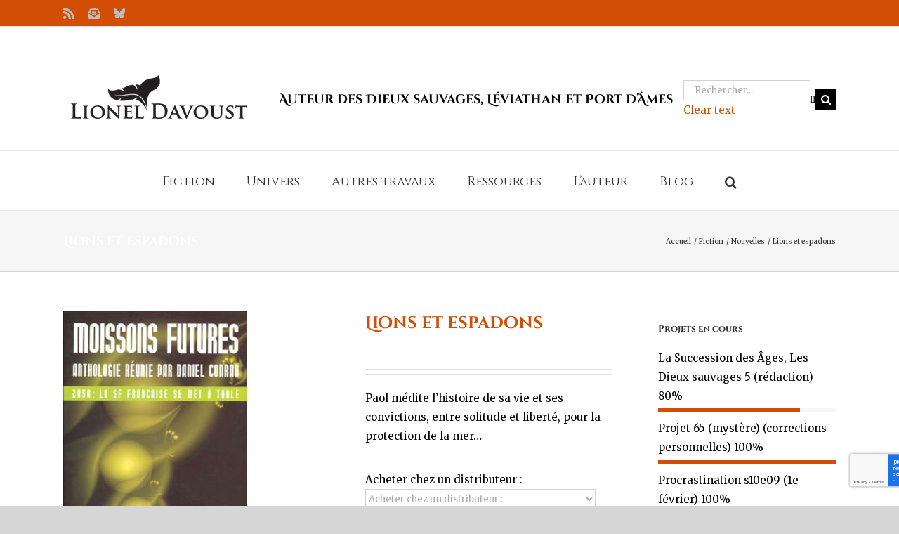

--- FILE ---
content_type: text/html; charset=utf-8
request_url: https://www.google.com/recaptcha/api2/anchor?ar=1&k=6LdjwacUAAAAADQtXXKn_P1uh6h6BsWCx09x7YJc&co=aHR0cHM6Ly9saW9uZWxkYXZvdXN0LmNvbTo0NDM.&hl=en&v=PoyoqOPhxBO7pBk68S4YbpHZ&size=invisible&anchor-ms=20000&execute-ms=30000&cb=ul75oea4duy7
body_size: 48587
content:
<!DOCTYPE HTML><html dir="ltr" lang="en"><head><meta http-equiv="Content-Type" content="text/html; charset=UTF-8">
<meta http-equiv="X-UA-Compatible" content="IE=edge">
<title>reCAPTCHA</title>
<style type="text/css">
/* cyrillic-ext */
@font-face {
  font-family: 'Roboto';
  font-style: normal;
  font-weight: 400;
  font-stretch: 100%;
  src: url(//fonts.gstatic.com/s/roboto/v48/KFO7CnqEu92Fr1ME7kSn66aGLdTylUAMa3GUBHMdazTgWw.woff2) format('woff2');
  unicode-range: U+0460-052F, U+1C80-1C8A, U+20B4, U+2DE0-2DFF, U+A640-A69F, U+FE2E-FE2F;
}
/* cyrillic */
@font-face {
  font-family: 'Roboto';
  font-style: normal;
  font-weight: 400;
  font-stretch: 100%;
  src: url(//fonts.gstatic.com/s/roboto/v48/KFO7CnqEu92Fr1ME7kSn66aGLdTylUAMa3iUBHMdazTgWw.woff2) format('woff2');
  unicode-range: U+0301, U+0400-045F, U+0490-0491, U+04B0-04B1, U+2116;
}
/* greek-ext */
@font-face {
  font-family: 'Roboto';
  font-style: normal;
  font-weight: 400;
  font-stretch: 100%;
  src: url(//fonts.gstatic.com/s/roboto/v48/KFO7CnqEu92Fr1ME7kSn66aGLdTylUAMa3CUBHMdazTgWw.woff2) format('woff2');
  unicode-range: U+1F00-1FFF;
}
/* greek */
@font-face {
  font-family: 'Roboto';
  font-style: normal;
  font-weight: 400;
  font-stretch: 100%;
  src: url(//fonts.gstatic.com/s/roboto/v48/KFO7CnqEu92Fr1ME7kSn66aGLdTylUAMa3-UBHMdazTgWw.woff2) format('woff2');
  unicode-range: U+0370-0377, U+037A-037F, U+0384-038A, U+038C, U+038E-03A1, U+03A3-03FF;
}
/* math */
@font-face {
  font-family: 'Roboto';
  font-style: normal;
  font-weight: 400;
  font-stretch: 100%;
  src: url(//fonts.gstatic.com/s/roboto/v48/KFO7CnqEu92Fr1ME7kSn66aGLdTylUAMawCUBHMdazTgWw.woff2) format('woff2');
  unicode-range: U+0302-0303, U+0305, U+0307-0308, U+0310, U+0312, U+0315, U+031A, U+0326-0327, U+032C, U+032F-0330, U+0332-0333, U+0338, U+033A, U+0346, U+034D, U+0391-03A1, U+03A3-03A9, U+03B1-03C9, U+03D1, U+03D5-03D6, U+03F0-03F1, U+03F4-03F5, U+2016-2017, U+2034-2038, U+203C, U+2040, U+2043, U+2047, U+2050, U+2057, U+205F, U+2070-2071, U+2074-208E, U+2090-209C, U+20D0-20DC, U+20E1, U+20E5-20EF, U+2100-2112, U+2114-2115, U+2117-2121, U+2123-214F, U+2190, U+2192, U+2194-21AE, U+21B0-21E5, U+21F1-21F2, U+21F4-2211, U+2213-2214, U+2216-22FF, U+2308-230B, U+2310, U+2319, U+231C-2321, U+2336-237A, U+237C, U+2395, U+239B-23B7, U+23D0, U+23DC-23E1, U+2474-2475, U+25AF, U+25B3, U+25B7, U+25BD, U+25C1, U+25CA, U+25CC, U+25FB, U+266D-266F, U+27C0-27FF, U+2900-2AFF, U+2B0E-2B11, U+2B30-2B4C, U+2BFE, U+3030, U+FF5B, U+FF5D, U+1D400-1D7FF, U+1EE00-1EEFF;
}
/* symbols */
@font-face {
  font-family: 'Roboto';
  font-style: normal;
  font-weight: 400;
  font-stretch: 100%;
  src: url(//fonts.gstatic.com/s/roboto/v48/KFO7CnqEu92Fr1ME7kSn66aGLdTylUAMaxKUBHMdazTgWw.woff2) format('woff2');
  unicode-range: U+0001-000C, U+000E-001F, U+007F-009F, U+20DD-20E0, U+20E2-20E4, U+2150-218F, U+2190, U+2192, U+2194-2199, U+21AF, U+21E6-21F0, U+21F3, U+2218-2219, U+2299, U+22C4-22C6, U+2300-243F, U+2440-244A, U+2460-24FF, U+25A0-27BF, U+2800-28FF, U+2921-2922, U+2981, U+29BF, U+29EB, U+2B00-2BFF, U+4DC0-4DFF, U+FFF9-FFFB, U+10140-1018E, U+10190-1019C, U+101A0, U+101D0-101FD, U+102E0-102FB, U+10E60-10E7E, U+1D2C0-1D2D3, U+1D2E0-1D37F, U+1F000-1F0FF, U+1F100-1F1AD, U+1F1E6-1F1FF, U+1F30D-1F30F, U+1F315, U+1F31C, U+1F31E, U+1F320-1F32C, U+1F336, U+1F378, U+1F37D, U+1F382, U+1F393-1F39F, U+1F3A7-1F3A8, U+1F3AC-1F3AF, U+1F3C2, U+1F3C4-1F3C6, U+1F3CA-1F3CE, U+1F3D4-1F3E0, U+1F3ED, U+1F3F1-1F3F3, U+1F3F5-1F3F7, U+1F408, U+1F415, U+1F41F, U+1F426, U+1F43F, U+1F441-1F442, U+1F444, U+1F446-1F449, U+1F44C-1F44E, U+1F453, U+1F46A, U+1F47D, U+1F4A3, U+1F4B0, U+1F4B3, U+1F4B9, U+1F4BB, U+1F4BF, U+1F4C8-1F4CB, U+1F4D6, U+1F4DA, U+1F4DF, U+1F4E3-1F4E6, U+1F4EA-1F4ED, U+1F4F7, U+1F4F9-1F4FB, U+1F4FD-1F4FE, U+1F503, U+1F507-1F50B, U+1F50D, U+1F512-1F513, U+1F53E-1F54A, U+1F54F-1F5FA, U+1F610, U+1F650-1F67F, U+1F687, U+1F68D, U+1F691, U+1F694, U+1F698, U+1F6AD, U+1F6B2, U+1F6B9-1F6BA, U+1F6BC, U+1F6C6-1F6CF, U+1F6D3-1F6D7, U+1F6E0-1F6EA, U+1F6F0-1F6F3, U+1F6F7-1F6FC, U+1F700-1F7FF, U+1F800-1F80B, U+1F810-1F847, U+1F850-1F859, U+1F860-1F887, U+1F890-1F8AD, U+1F8B0-1F8BB, U+1F8C0-1F8C1, U+1F900-1F90B, U+1F93B, U+1F946, U+1F984, U+1F996, U+1F9E9, U+1FA00-1FA6F, U+1FA70-1FA7C, U+1FA80-1FA89, U+1FA8F-1FAC6, U+1FACE-1FADC, U+1FADF-1FAE9, U+1FAF0-1FAF8, U+1FB00-1FBFF;
}
/* vietnamese */
@font-face {
  font-family: 'Roboto';
  font-style: normal;
  font-weight: 400;
  font-stretch: 100%;
  src: url(//fonts.gstatic.com/s/roboto/v48/KFO7CnqEu92Fr1ME7kSn66aGLdTylUAMa3OUBHMdazTgWw.woff2) format('woff2');
  unicode-range: U+0102-0103, U+0110-0111, U+0128-0129, U+0168-0169, U+01A0-01A1, U+01AF-01B0, U+0300-0301, U+0303-0304, U+0308-0309, U+0323, U+0329, U+1EA0-1EF9, U+20AB;
}
/* latin-ext */
@font-face {
  font-family: 'Roboto';
  font-style: normal;
  font-weight: 400;
  font-stretch: 100%;
  src: url(//fonts.gstatic.com/s/roboto/v48/KFO7CnqEu92Fr1ME7kSn66aGLdTylUAMa3KUBHMdazTgWw.woff2) format('woff2');
  unicode-range: U+0100-02BA, U+02BD-02C5, U+02C7-02CC, U+02CE-02D7, U+02DD-02FF, U+0304, U+0308, U+0329, U+1D00-1DBF, U+1E00-1E9F, U+1EF2-1EFF, U+2020, U+20A0-20AB, U+20AD-20C0, U+2113, U+2C60-2C7F, U+A720-A7FF;
}
/* latin */
@font-face {
  font-family: 'Roboto';
  font-style: normal;
  font-weight: 400;
  font-stretch: 100%;
  src: url(//fonts.gstatic.com/s/roboto/v48/KFO7CnqEu92Fr1ME7kSn66aGLdTylUAMa3yUBHMdazQ.woff2) format('woff2');
  unicode-range: U+0000-00FF, U+0131, U+0152-0153, U+02BB-02BC, U+02C6, U+02DA, U+02DC, U+0304, U+0308, U+0329, U+2000-206F, U+20AC, U+2122, U+2191, U+2193, U+2212, U+2215, U+FEFF, U+FFFD;
}
/* cyrillic-ext */
@font-face {
  font-family: 'Roboto';
  font-style: normal;
  font-weight: 500;
  font-stretch: 100%;
  src: url(//fonts.gstatic.com/s/roboto/v48/KFO7CnqEu92Fr1ME7kSn66aGLdTylUAMa3GUBHMdazTgWw.woff2) format('woff2');
  unicode-range: U+0460-052F, U+1C80-1C8A, U+20B4, U+2DE0-2DFF, U+A640-A69F, U+FE2E-FE2F;
}
/* cyrillic */
@font-face {
  font-family: 'Roboto';
  font-style: normal;
  font-weight: 500;
  font-stretch: 100%;
  src: url(//fonts.gstatic.com/s/roboto/v48/KFO7CnqEu92Fr1ME7kSn66aGLdTylUAMa3iUBHMdazTgWw.woff2) format('woff2');
  unicode-range: U+0301, U+0400-045F, U+0490-0491, U+04B0-04B1, U+2116;
}
/* greek-ext */
@font-face {
  font-family: 'Roboto';
  font-style: normal;
  font-weight: 500;
  font-stretch: 100%;
  src: url(//fonts.gstatic.com/s/roboto/v48/KFO7CnqEu92Fr1ME7kSn66aGLdTylUAMa3CUBHMdazTgWw.woff2) format('woff2');
  unicode-range: U+1F00-1FFF;
}
/* greek */
@font-face {
  font-family: 'Roboto';
  font-style: normal;
  font-weight: 500;
  font-stretch: 100%;
  src: url(//fonts.gstatic.com/s/roboto/v48/KFO7CnqEu92Fr1ME7kSn66aGLdTylUAMa3-UBHMdazTgWw.woff2) format('woff2');
  unicode-range: U+0370-0377, U+037A-037F, U+0384-038A, U+038C, U+038E-03A1, U+03A3-03FF;
}
/* math */
@font-face {
  font-family: 'Roboto';
  font-style: normal;
  font-weight: 500;
  font-stretch: 100%;
  src: url(//fonts.gstatic.com/s/roboto/v48/KFO7CnqEu92Fr1ME7kSn66aGLdTylUAMawCUBHMdazTgWw.woff2) format('woff2');
  unicode-range: U+0302-0303, U+0305, U+0307-0308, U+0310, U+0312, U+0315, U+031A, U+0326-0327, U+032C, U+032F-0330, U+0332-0333, U+0338, U+033A, U+0346, U+034D, U+0391-03A1, U+03A3-03A9, U+03B1-03C9, U+03D1, U+03D5-03D6, U+03F0-03F1, U+03F4-03F5, U+2016-2017, U+2034-2038, U+203C, U+2040, U+2043, U+2047, U+2050, U+2057, U+205F, U+2070-2071, U+2074-208E, U+2090-209C, U+20D0-20DC, U+20E1, U+20E5-20EF, U+2100-2112, U+2114-2115, U+2117-2121, U+2123-214F, U+2190, U+2192, U+2194-21AE, U+21B0-21E5, U+21F1-21F2, U+21F4-2211, U+2213-2214, U+2216-22FF, U+2308-230B, U+2310, U+2319, U+231C-2321, U+2336-237A, U+237C, U+2395, U+239B-23B7, U+23D0, U+23DC-23E1, U+2474-2475, U+25AF, U+25B3, U+25B7, U+25BD, U+25C1, U+25CA, U+25CC, U+25FB, U+266D-266F, U+27C0-27FF, U+2900-2AFF, U+2B0E-2B11, U+2B30-2B4C, U+2BFE, U+3030, U+FF5B, U+FF5D, U+1D400-1D7FF, U+1EE00-1EEFF;
}
/* symbols */
@font-face {
  font-family: 'Roboto';
  font-style: normal;
  font-weight: 500;
  font-stretch: 100%;
  src: url(//fonts.gstatic.com/s/roboto/v48/KFO7CnqEu92Fr1ME7kSn66aGLdTylUAMaxKUBHMdazTgWw.woff2) format('woff2');
  unicode-range: U+0001-000C, U+000E-001F, U+007F-009F, U+20DD-20E0, U+20E2-20E4, U+2150-218F, U+2190, U+2192, U+2194-2199, U+21AF, U+21E6-21F0, U+21F3, U+2218-2219, U+2299, U+22C4-22C6, U+2300-243F, U+2440-244A, U+2460-24FF, U+25A0-27BF, U+2800-28FF, U+2921-2922, U+2981, U+29BF, U+29EB, U+2B00-2BFF, U+4DC0-4DFF, U+FFF9-FFFB, U+10140-1018E, U+10190-1019C, U+101A0, U+101D0-101FD, U+102E0-102FB, U+10E60-10E7E, U+1D2C0-1D2D3, U+1D2E0-1D37F, U+1F000-1F0FF, U+1F100-1F1AD, U+1F1E6-1F1FF, U+1F30D-1F30F, U+1F315, U+1F31C, U+1F31E, U+1F320-1F32C, U+1F336, U+1F378, U+1F37D, U+1F382, U+1F393-1F39F, U+1F3A7-1F3A8, U+1F3AC-1F3AF, U+1F3C2, U+1F3C4-1F3C6, U+1F3CA-1F3CE, U+1F3D4-1F3E0, U+1F3ED, U+1F3F1-1F3F3, U+1F3F5-1F3F7, U+1F408, U+1F415, U+1F41F, U+1F426, U+1F43F, U+1F441-1F442, U+1F444, U+1F446-1F449, U+1F44C-1F44E, U+1F453, U+1F46A, U+1F47D, U+1F4A3, U+1F4B0, U+1F4B3, U+1F4B9, U+1F4BB, U+1F4BF, U+1F4C8-1F4CB, U+1F4D6, U+1F4DA, U+1F4DF, U+1F4E3-1F4E6, U+1F4EA-1F4ED, U+1F4F7, U+1F4F9-1F4FB, U+1F4FD-1F4FE, U+1F503, U+1F507-1F50B, U+1F50D, U+1F512-1F513, U+1F53E-1F54A, U+1F54F-1F5FA, U+1F610, U+1F650-1F67F, U+1F687, U+1F68D, U+1F691, U+1F694, U+1F698, U+1F6AD, U+1F6B2, U+1F6B9-1F6BA, U+1F6BC, U+1F6C6-1F6CF, U+1F6D3-1F6D7, U+1F6E0-1F6EA, U+1F6F0-1F6F3, U+1F6F7-1F6FC, U+1F700-1F7FF, U+1F800-1F80B, U+1F810-1F847, U+1F850-1F859, U+1F860-1F887, U+1F890-1F8AD, U+1F8B0-1F8BB, U+1F8C0-1F8C1, U+1F900-1F90B, U+1F93B, U+1F946, U+1F984, U+1F996, U+1F9E9, U+1FA00-1FA6F, U+1FA70-1FA7C, U+1FA80-1FA89, U+1FA8F-1FAC6, U+1FACE-1FADC, U+1FADF-1FAE9, U+1FAF0-1FAF8, U+1FB00-1FBFF;
}
/* vietnamese */
@font-face {
  font-family: 'Roboto';
  font-style: normal;
  font-weight: 500;
  font-stretch: 100%;
  src: url(//fonts.gstatic.com/s/roboto/v48/KFO7CnqEu92Fr1ME7kSn66aGLdTylUAMa3OUBHMdazTgWw.woff2) format('woff2');
  unicode-range: U+0102-0103, U+0110-0111, U+0128-0129, U+0168-0169, U+01A0-01A1, U+01AF-01B0, U+0300-0301, U+0303-0304, U+0308-0309, U+0323, U+0329, U+1EA0-1EF9, U+20AB;
}
/* latin-ext */
@font-face {
  font-family: 'Roboto';
  font-style: normal;
  font-weight: 500;
  font-stretch: 100%;
  src: url(//fonts.gstatic.com/s/roboto/v48/KFO7CnqEu92Fr1ME7kSn66aGLdTylUAMa3KUBHMdazTgWw.woff2) format('woff2');
  unicode-range: U+0100-02BA, U+02BD-02C5, U+02C7-02CC, U+02CE-02D7, U+02DD-02FF, U+0304, U+0308, U+0329, U+1D00-1DBF, U+1E00-1E9F, U+1EF2-1EFF, U+2020, U+20A0-20AB, U+20AD-20C0, U+2113, U+2C60-2C7F, U+A720-A7FF;
}
/* latin */
@font-face {
  font-family: 'Roboto';
  font-style: normal;
  font-weight: 500;
  font-stretch: 100%;
  src: url(//fonts.gstatic.com/s/roboto/v48/KFO7CnqEu92Fr1ME7kSn66aGLdTylUAMa3yUBHMdazQ.woff2) format('woff2');
  unicode-range: U+0000-00FF, U+0131, U+0152-0153, U+02BB-02BC, U+02C6, U+02DA, U+02DC, U+0304, U+0308, U+0329, U+2000-206F, U+20AC, U+2122, U+2191, U+2193, U+2212, U+2215, U+FEFF, U+FFFD;
}
/* cyrillic-ext */
@font-face {
  font-family: 'Roboto';
  font-style: normal;
  font-weight: 900;
  font-stretch: 100%;
  src: url(//fonts.gstatic.com/s/roboto/v48/KFO7CnqEu92Fr1ME7kSn66aGLdTylUAMa3GUBHMdazTgWw.woff2) format('woff2');
  unicode-range: U+0460-052F, U+1C80-1C8A, U+20B4, U+2DE0-2DFF, U+A640-A69F, U+FE2E-FE2F;
}
/* cyrillic */
@font-face {
  font-family: 'Roboto';
  font-style: normal;
  font-weight: 900;
  font-stretch: 100%;
  src: url(//fonts.gstatic.com/s/roboto/v48/KFO7CnqEu92Fr1ME7kSn66aGLdTylUAMa3iUBHMdazTgWw.woff2) format('woff2');
  unicode-range: U+0301, U+0400-045F, U+0490-0491, U+04B0-04B1, U+2116;
}
/* greek-ext */
@font-face {
  font-family: 'Roboto';
  font-style: normal;
  font-weight: 900;
  font-stretch: 100%;
  src: url(//fonts.gstatic.com/s/roboto/v48/KFO7CnqEu92Fr1ME7kSn66aGLdTylUAMa3CUBHMdazTgWw.woff2) format('woff2');
  unicode-range: U+1F00-1FFF;
}
/* greek */
@font-face {
  font-family: 'Roboto';
  font-style: normal;
  font-weight: 900;
  font-stretch: 100%;
  src: url(//fonts.gstatic.com/s/roboto/v48/KFO7CnqEu92Fr1ME7kSn66aGLdTylUAMa3-UBHMdazTgWw.woff2) format('woff2');
  unicode-range: U+0370-0377, U+037A-037F, U+0384-038A, U+038C, U+038E-03A1, U+03A3-03FF;
}
/* math */
@font-face {
  font-family: 'Roboto';
  font-style: normal;
  font-weight: 900;
  font-stretch: 100%;
  src: url(//fonts.gstatic.com/s/roboto/v48/KFO7CnqEu92Fr1ME7kSn66aGLdTylUAMawCUBHMdazTgWw.woff2) format('woff2');
  unicode-range: U+0302-0303, U+0305, U+0307-0308, U+0310, U+0312, U+0315, U+031A, U+0326-0327, U+032C, U+032F-0330, U+0332-0333, U+0338, U+033A, U+0346, U+034D, U+0391-03A1, U+03A3-03A9, U+03B1-03C9, U+03D1, U+03D5-03D6, U+03F0-03F1, U+03F4-03F5, U+2016-2017, U+2034-2038, U+203C, U+2040, U+2043, U+2047, U+2050, U+2057, U+205F, U+2070-2071, U+2074-208E, U+2090-209C, U+20D0-20DC, U+20E1, U+20E5-20EF, U+2100-2112, U+2114-2115, U+2117-2121, U+2123-214F, U+2190, U+2192, U+2194-21AE, U+21B0-21E5, U+21F1-21F2, U+21F4-2211, U+2213-2214, U+2216-22FF, U+2308-230B, U+2310, U+2319, U+231C-2321, U+2336-237A, U+237C, U+2395, U+239B-23B7, U+23D0, U+23DC-23E1, U+2474-2475, U+25AF, U+25B3, U+25B7, U+25BD, U+25C1, U+25CA, U+25CC, U+25FB, U+266D-266F, U+27C0-27FF, U+2900-2AFF, U+2B0E-2B11, U+2B30-2B4C, U+2BFE, U+3030, U+FF5B, U+FF5D, U+1D400-1D7FF, U+1EE00-1EEFF;
}
/* symbols */
@font-face {
  font-family: 'Roboto';
  font-style: normal;
  font-weight: 900;
  font-stretch: 100%;
  src: url(//fonts.gstatic.com/s/roboto/v48/KFO7CnqEu92Fr1ME7kSn66aGLdTylUAMaxKUBHMdazTgWw.woff2) format('woff2');
  unicode-range: U+0001-000C, U+000E-001F, U+007F-009F, U+20DD-20E0, U+20E2-20E4, U+2150-218F, U+2190, U+2192, U+2194-2199, U+21AF, U+21E6-21F0, U+21F3, U+2218-2219, U+2299, U+22C4-22C6, U+2300-243F, U+2440-244A, U+2460-24FF, U+25A0-27BF, U+2800-28FF, U+2921-2922, U+2981, U+29BF, U+29EB, U+2B00-2BFF, U+4DC0-4DFF, U+FFF9-FFFB, U+10140-1018E, U+10190-1019C, U+101A0, U+101D0-101FD, U+102E0-102FB, U+10E60-10E7E, U+1D2C0-1D2D3, U+1D2E0-1D37F, U+1F000-1F0FF, U+1F100-1F1AD, U+1F1E6-1F1FF, U+1F30D-1F30F, U+1F315, U+1F31C, U+1F31E, U+1F320-1F32C, U+1F336, U+1F378, U+1F37D, U+1F382, U+1F393-1F39F, U+1F3A7-1F3A8, U+1F3AC-1F3AF, U+1F3C2, U+1F3C4-1F3C6, U+1F3CA-1F3CE, U+1F3D4-1F3E0, U+1F3ED, U+1F3F1-1F3F3, U+1F3F5-1F3F7, U+1F408, U+1F415, U+1F41F, U+1F426, U+1F43F, U+1F441-1F442, U+1F444, U+1F446-1F449, U+1F44C-1F44E, U+1F453, U+1F46A, U+1F47D, U+1F4A3, U+1F4B0, U+1F4B3, U+1F4B9, U+1F4BB, U+1F4BF, U+1F4C8-1F4CB, U+1F4D6, U+1F4DA, U+1F4DF, U+1F4E3-1F4E6, U+1F4EA-1F4ED, U+1F4F7, U+1F4F9-1F4FB, U+1F4FD-1F4FE, U+1F503, U+1F507-1F50B, U+1F50D, U+1F512-1F513, U+1F53E-1F54A, U+1F54F-1F5FA, U+1F610, U+1F650-1F67F, U+1F687, U+1F68D, U+1F691, U+1F694, U+1F698, U+1F6AD, U+1F6B2, U+1F6B9-1F6BA, U+1F6BC, U+1F6C6-1F6CF, U+1F6D3-1F6D7, U+1F6E0-1F6EA, U+1F6F0-1F6F3, U+1F6F7-1F6FC, U+1F700-1F7FF, U+1F800-1F80B, U+1F810-1F847, U+1F850-1F859, U+1F860-1F887, U+1F890-1F8AD, U+1F8B0-1F8BB, U+1F8C0-1F8C1, U+1F900-1F90B, U+1F93B, U+1F946, U+1F984, U+1F996, U+1F9E9, U+1FA00-1FA6F, U+1FA70-1FA7C, U+1FA80-1FA89, U+1FA8F-1FAC6, U+1FACE-1FADC, U+1FADF-1FAE9, U+1FAF0-1FAF8, U+1FB00-1FBFF;
}
/* vietnamese */
@font-face {
  font-family: 'Roboto';
  font-style: normal;
  font-weight: 900;
  font-stretch: 100%;
  src: url(//fonts.gstatic.com/s/roboto/v48/KFO7CnqEu92Fr1ME7kSn66aGLdTylUAMa3OUBHMdazTgWw.woff2) format('woff2');
  unicode-range: U+0102-0103, U+0110-0111, U+0128-0129, U+0168-0169, U+01A0-01A1, U+01AF-01B0, U+0300-0301, U+0303-0304, U+0308-0309, U+0323, U+0329, U+1EA0-1EF9, U+20AB;
}
/* latin-ext */
@font-face {
  font-family: 'Roboto';
  font-style: normal;
  font-weight: 900;
  font-stretch: 100%;
  src: url(//fonts.gstatic.com/s/roboto/v48/KFO7CnqEu92Fr1ME7kSn66aGLdTylUAMa3KUBHMdazTgWw.woff2) format('woff2');
  unicode-range: U+0100-02BA, U+02BD-02C5, U+02C7-02CC, U+02CE-02D7, U+02DD-02FF, U+0304, U+0308, U+0329, U+1D00-1DBF, U+1E00-1E9F, U+1EF2-1EFF, U+2020, U+20A0-20AB, U+20AD-20C0, U+2113, U+2C60-2C7F, U+A720-A7FF;
}
/* latin */
@font-face {
  font-family: 'Roboto';
  font-style: normal;
  font-weight: 900;
  font-stretch: 100%;
  src: url(//fonts.gstatic.com/s/roboto/v48/KFO7CnqEu92Fr1ME7kSn66aGLdTylUAMa3yUBHMdazQ.woff2) format('woff2');
  unicode-range: U+0000-00FF, U+0131, U+0152-0153, U+02BB-02BC, U+02C6, U+02DA, U+02DC, U+0304, U+0308, U+0329, U+2000-206F, U+20AC, U+2122, U+2191, U+2193, U+2212, U+2215, U+FEFF, U+FFFD;
}

</style>
<link rel="stylesheet" type="text/css" href="https://www.gstatic.com/recaptcha/releases/PoyoqOPhxBO7pBk68S4YbpHZ/styles__ltr.css">
<script nonce="B0wdrexDN0NvCne4GoQDfg" type="text/javascript">window['__recaptcha_api'] = 'https://www.google.com/recaptcha/api2/';</script>
<script type="text/javascript" src="https://www.gstatic.com/recaptcha/releases/PoyoqOPhxBO7pBk68S4YbpHZ/recaptcha__en.js" nonce="B0wdrexDN0NvCne4GoQDfg">
      
    </script></head>
<body><div id="rc-anchor-alert" class="rc-anchor-alert"></div>
<input type="hidden" id="recaptcha-token" value="[base64]">
<script type="text/javascript" nonce="B0wdrexDN0NvCne4GoQDfg">
      recaptcha.anchor.Main.init("[\x22ainput\x22,[\x22bgdata\x22,\x22\x22,\[base64]/[base64]/[base64]/ZyhXLGgpOnEoW04sMjEsbF0sVywwKSxoKSxmYWxzZSxmYWxzZSl9Y2F0Y2goayl7RygzNTgsVyk/[base64]/[base64]/[base64]/[base64]/[base64]/[base64]/[base64]/bmV3IEJbT10oRFswXSk6dz09Mj9uZXcgQltPXShEWzBdLERbMV0pOnc9PTM/bmV3IEJbT10oRFswXSxEWzFdLERbMl0pOnc9PTQ/[base64]/[base64]/[base64]/[base64]/[base64]\\u003d\x22,\[base64]\\u003d\x22,\x22WksUZRpRw6o0YQfDqn4Yw4jDhcKCcmIxYsK+PcK+GgR/wrTCqVlBVBlID8KVwrnDugA0wqJKw7p7FHLDokjCvcK/IMK+wpTDvcOzwofDlcOKDAHCusK8TSrCjcOewpNcwoTDsMKtwoJwcsOHwp1Awrgqwp3DnFk3w7JmY8OvwpgFB8ORw6DCocOlw5gpwqjDm8OjQMKUw458wr3CtQ8pPcOVw7YMw73CplzCt3nDpQs4wqtfSFzCinrDjiwOwrLDv8Oldgp2w6BaJnfCicOxw4rCuw/[base64]/CksKawoNjw4MfwrlAw4zDnlPCiWDDiE7DrcKZw6HDiTB1wqdpd8KzKcKCBcO6wqfCo8K5ecKywq9rO016OcKzD8O2w6wLwpt7Y8K1woMFbCV6w6prVsKbwrcuw5XDiHt/[base64]/DvH5rw67CtsKywqbDmcOgwr3CjlLDlCZWw7vCjQHCt8KkJkgvw63DsMKbE1LCqcKJw5QiF0rDqGrCoMKxwpfChQ8vwqfCtALCqsOLw5AUwpA/w7HDjh0iMsK7w7jDtXY9G8O9a8KxKTPDlMKyRgPCn8KDw6M6wq0QMybChMO/wqMFc8O/wq4fdcOTRcOfIsO2LSJmw48Vwrxuw4XDh1/DjQ/CssOJwpXCscKxPMKJw7HCti3Dh8OYUcOieFE7MwgENMK/[base64]/DnMKLwpUKw4/CvGoEw6RCw7PDjBTCmMKlw4rClMOgNsOwL8OxAMONCcK0w6tuFsOXw4LDsTZOecO9G8OYS8OMMcOiLSbCncKSwqM6bjPCpxvDv8Kfw6fCrj8gwo13w5/DgTDCuVRgwr/DicOJw7zDtFJ4w65fS8KqEMO7wpdtZMKkBBQqw73CuS7DrMKewqEwJcKMMiUJwpszwpxdQQXDiBsow6Row6Fhw6/CjUvDu29Yw5/DoBYnVmfCq1t9w67CmX7DklvDlsO6bUA7w6bCu1HDkhvDqcKAw6bCj8KSw6ldwqhSXwrDm1VVw47Ds8KGIsK2woPCpsK7wrdTCcOsD8Knw7kZw7MPeS82dCHDpsOwwobDli/Ct0jDjkHDq2oMcGY/MV7Cv8KVSmoew4fCmMK4wqZ5LcOCwq1UW27Crkdyw7/CkMOjw5XDjnUHSD/CgGlLwq5SPcOAw4LCuyjDpsOkw5kzwow6w5lFw7kswpLDvsOdw5XCrsOyHcKlw5Zfw7PCuhgKWsOVO8Kiw6LDgcKiwp/[base64]/CusKVw6ciWkdvw4LCmsOYwpY9w4fDjG7DhzbChHo0w6bDtMKbw5HDisKsw4/CpC9TwrUSfMKUDEXCuSvDp3YFwqQqDFMkJsKKw4phIF02cV7ChSfCusKKEsKwTkzCgRA9w7VEw4LCoGNmw7QrTRjCrsKzwqtbw5vCr8OIcnIlwqTDlMKCw4hYIMOQw6R+w7XDgsOqwpoNw7Z2w7jCrsO/fSXDjDbCisOMSm9rwrJlAkHDtMKZDcKpw6Vqw717w43DqcKEw61ywqHCjcOSw4nCpGlAYSDCr8KywoXDhmRuw7x3wpHCqnVRwp3ChHzDvcKXw6BZw5PDnMOTwpEnVsO/[base64]/IcKdw6wUXyRFeMKdI8Ofw4HCucKtwqg3d8KwVcKaw6ZNw4PDscKcGn/Doh0kwoA1MXF/w4zDvQzCj8OzTXJowrcANBLDp8OXwqPCicObwqDCgcK/[base64]/w6zDnMKcS8K/bgB/BhhQUcKJwoHCqMKUawB+w4c5w6PDt8OKw7Mhw6vDug0+w4zCqxXCh1LCrcKuw7pXwrnCi8Osw6wjw4HCiMKaw67DicOIFsKpFU/[base64]/DjWbCo8OUw7/Ckz7DjU3Co8O3FcKXw6USchYQwqBLCxU2w7/[base64]/CjjALK8OLD8KVLsO2w4h7CRXDj8OWw5zDj8O7woLCs8Kpw6MHHsKEwqLDhcOTUi7DpsK4f8OqwrFewoHCisORwpomMsKsRcK3w6ZVwobCqMKNTEPDlsKxw5LDiGwvwqkdfMK6wqV2eErDgcKIOl1Fwo7CvQl/[base64]/[base64]/[base64]/Ciz0BDMKvRMOkET3Dvx/[base64]/[base64]/ChwrDvTDDqWHCqwDDm8Orw7RbAUnCgWxNGsOWwrMGwpDDlcKQwr57w4M/O8OOFcOXwrRLKsOawr7CpcKZw6Nkwo8ww5RhwoNlOsKswqxoCR3ClXULw5fDtDrCjMOewpsUKQbCuTwEw7h/[base64]/Cnl/CucOKVB1gZT0zw7/Dt05eNcOewq58w6VEw43DsljCsMOpIcKvGsKAYcOOwqMbwqo/Z10GOm57wr82wqMEw5cKMELDlMKpaMO+w6Z3wqPCrMKQw4vCmmNmwqLCrsO5CMKhwo/Cr8KXLnTDkXzDs8KgwqPDnsKiZsKRPSPCrsKbwqzDty7Cv8KsHz7CosKbWWckw5MZwrTDkUTCqHvDsMKLw5UGWF/[base64]/JRvCisOgESXChVXDumHDhF3CtMKKwpB9w4bCi1p3Q0zDjMObI8K+wrBOf0rCisKjD2cTwpgiID8bJ1gww4zCusOUwot/wrbCpsO5B8OJLMKGJjHDv8KyJMOPN8OYw5NyeivCqcO5PMO6LMK6wop1KjtWwoTDrhMDT8ORwojDsMKiwpdtw4XDhyx8IT9VMMKEfsKYw7krw5UsUcK6cwp6w5zCsDTCtFPCiMOjw4vCl8K8w4EYwoFxSsOgw6bCh8O4BH/[base64]/Dg8KRRV/Dvl/Cq8OuV8KdwrHDqMKAw7Fuw7rCjFkoIi3ChMK3w4jCgizDlsOswoI/McOuFcOeR8KIw6Rhw77DiHfDvlHCmHTDnSnDrjnDl8O/wqQjw5LCv8OCw6txwpVJwqZvwqEKw6XDiMKWchPCvyvCni7Co8OhecOgYcKtCcOCTMObAMKcBzB+Q1DDgMKjFcKAwpQPKBc1A8Otw7tjIsOxGMO/HsKhw4nDs8O/wpQjfcOVTBTDqTLCpRPCoEjDv1Jfwq1RXDIGD8KBw7vDtiTDkyAGwpTCiF/DsMK2fcKCwqx1wonDuMKTwqwewprCrMOhw4pGwoc1wqrDrMOVwpzChAbDm0nCnsOkUWfCosOcTsKzwp/[base64]/wo/Cq23DrHYMNiXDvMObwpJ9w7RJwrHCnlHClMO9fcOiwosoOsOTWsKkw7LDmU4mHcO7fB/[base64]/CoSDDuMO2wrMzwqZfwpIHNcKpTsK1w4dDD2IbXG3Cpwg1JMKJw5F7wrXDsMOXC8K/[base64]/[base64]/[base64]/CpMO1woEcwroJwrUrbADDuRXCtjgyHcONDnrDrMKXKMKFbifChcOPPsOkX2LDjMOJVyHDtBnDnsOyMMKBZyrDmsKwOTBUXC5PGMOVYgAcw50PQsKJw6YYw7fCtl1KwpPDlMKxw5/DtsK4O8KdeAgXEC16Ww/Do8K8O3RwKsKZd1bCgMOKw7zDpEQ0w7nCi8OeFzUMwpwkM8KeWcOEWD/Ct8OKwrk/NkTDgcOvHcK1w5IhwrPDuQ/Ctz/DvBwVw5UDwr3CkMOUwrQJMlXDjcOfw43Dnh5yw4LDi8K/GMKKw7bDgQrDgMOIw47CscO/woDDqMOQw7HDr3/DlMOXw49BZBphwqjCucOsw4rDpAg0EW3CpCkZG8OiN8Osw5XCi8K0wrFXw7hKFcOEKB7DiyvCt1bDnsK9Z8ONw5VZGMOfbsOYwrDCicOIEMOhf8KIw5PDvBgqJcOtXjXCtl/DgmHDmkZ2w4kkK2/DlcKowqbDmMK1JMKsBsK1ZsKOaMK4G30Fw4sDV3wgwoLCpsOvdzXDtMKHVsOrwokjwrQsWcOywqXDosKkFcKTNj/[base64]/w7lXwpB4wpfChsO8NUNzYFhbwq5ewoUawrPCicOSw4vDtyzDi0LDjsKVIi/Cm8KERcOgd8K8G8KleWHDsMOowrQTwqLCg2FVEQfCi8Kow6NwdsKFTBbChSLDkCIqwrl3EShJwrc/[base64]/J0/DvnIKwofDrsKOUcOww7rCtcOrw7fDlw4Xw6rChzEJwpUJwqdEwqDCvcO1IkjDhHpEfQwnZwlPHMO7wpV/GcOKw5paw7bDmsKvAsOawpNWHSRDw4geJDBnwp5vM8KLIy8LwpfDq8Ktwp1rXsO5a8Oew5nCkMKdwox+wqjDqMKVD8KhwofDhmXCm3YqM8OCFznCmXvCs2IhQnzClMKxwrJTw64FUsO8bTbCmMKpw6/DpsOiT2jCt8OOwo96wq9qRGNzRMO4ZTw+wrXChcKnEytpWSNdG8KPF8OGRRfDtxohe8OhGsK6bwYKwr3Dk8OCXMOSwpgcfHrDgzp7OljDtcKJw6vDoSTCvxTDvk/CuMOFFR1vfcKNSSdKwp0fwp3CmsOjM8KVFcKIIS1+wq3CoCdXJMOJw4LCusKPdcOLw5DDgsKKXmsQe8OTWMOqw7TCpXDDqcOyeX/CrsK5FwHDq8KYbzQ0wotgwqIhwpjCsEbDl8Omw4sidsKUDsOtGsOMYMOjbsKHOsK7UMOvwrA0wpZlw4cOwosHBMKVIhrCqcKicHIhSDErJcKJb8K5QMKwwpFMHGPCunLClnjDmcO/wodDQAvDqsO/[base64]/DoQrCq3TCiHbCt3DCkcOOw7jDhsOfZ2JcwpcHwqvDgGrCpsKhwr/CljV2Pg7DrsO9G2gHQMOfVgQrw5vCuBHCq8OaHG3CisK/M8Opw7DDicOnw7PDt8OjwoXClhQfwq45BsO1w78TwodTwrrCkD/DlcOQTCjCiMOfVXHCnMOSN00jU8OOVMOwwofCpsKywqjDg2IrPFvDnsKDwrpowrfDtEfCn8KSw6XDosO/wo8Ww77DvcK+YX7DjDxoUBrDjjBzw6xzAEnDhRnCq8KfXx/Dh8OawrkdHH1SHcOtdsKRw5vCjMKdwrHCmm8GRGLCksO9KcKnwqhcXVDCqMK2wpDDkTAfWjbDosOnfsKtwr7CjGtiwptfwpzCnMOTcsOuw6/CsVvDkxk6w7bCgjBpworCisOqwrvDkMKRH8Onw4HCtHTCoBfCh2t5wp7DtXDCnsK8JFQ6WsOww6LDkA5JGznChsO5PMK/w7rDqQfDvsOrFcOFAXsWZsOYUcOnQgIae8O4dMK4wqTCgMKmwqvDrRFgw71/w4PDgsOXAMK3asKDDsOiNcOMQcKZw4vDoH3DlWXDhXBAG8ORw5rCjcOEw7nDlcK2Z8Kbw4LDmEwhLgLCljjDtUdIHMOQw5fDtynDr0gZPsOQwo88wpZTWiLCjlUOQcKHwo/Cp8Oow5kAX8KHBMOiw5xDwpoHwo3CksKcwrUlc0jCmcKEwrsRwrsyCMO8dsKdw5vDoSkLXMOOC8KCw7HDn8OTYHhow4PDrynDiw7CkSJKG2kiPBTDr8KqFwYvwrTCoF/Co1fCuMKcwrrCicO3eCnDg1bCqjFJZE3Ci2TChSDDu8OgNzvDm8KmwrnDvUAqwpZ9w7DCtEnCgsKMBcK1w6bDhsK0w77Chwd4wrnDv0d1wofDtcKBwq/[base64]/DrMOhw5ldwoB1RsOCKMKrwpgawqswwqfDlk3DpcKuBX0Ywr3DkkrDmmTClgLDr1bCrknDo8OawqpfbcO8UHBAIsKPV8K5KjRdFx/CjTXDiMOZw5vCrXJiwrMxanU+w5I2wpFUwqTCp2XClkpfwocBQWnCnMKWw4XDg8O/N1pocMKVHVk3wolxS8KeWMOxIcKQwr9+w4jDvcKow7l5wrxeasKJw4LCulTDojQ2w7vCicOMO8K3wqtIMVPCgj3CtcKWAMOSGcK3PS/CpUwfN8Kvw77CpMOGwrtjw5bDqcKbCsOWNnNACMKKCiovak7CmMObw7QMwrzCsiDDkMKDdcKIw5MAWMKTw6/CjcKAZCfDkE/Ci8KabcKKw6XCognCvgIYBMOCB8KFwpfDoRjDpcKJw5vCgMKgwq0zKwbCsMO9GlUEaMKMwrMJw6AzwozCv3Bsw6Miwo/[base64]/[base64]/bzbCiAbDgybDsE/CplM9PD0/c8KlImXDmVPDjTTCo8Kdw53Cs8KiM8KLwo5LN8OaM8KGw47CiEnCoSptBMOYwqU2Cld1YllRDcOdfzfCtMOHw6Bkw4FTwr8cPzfDgnjCh8Ovw4jCn2A8w7fDhXRXw4vDvxrDqT59E33Dq8OTw47Cv8Kjw71cw7nChk7CksOOw5rDqjzCvF/DtcOJWDIwEMOKwpYCw7nDv1tgw6t4wo0wPcOow6IRdQDCgsOPwqYjwpVNbcKaMMOwwoIPwp1Bw5B6w7zDjTvDo8OXEi3DkAMLw4rDssOdwq8rCBbCk8Kmwr5Rw41qYirDhDFSw7/[base64]/[base64]/DvsKLw5caOcKkR8OEw7HDry1wO0TCn3/ChVnDp8K9QMOxBwkvw79dAFjDtsKZG8OBwrR3wqMOwqoDw6PCjcOUwovDgEJMP1/Dt8Kzw6bDl8Ovw7jDsRBKw41Mw4/[base64]/DtsKeSsO7LMOFw5TCscOpNMKuwprCglbDt8KDdsOEDQXDtVAewrl5wqp+T8OywpbCuA8HwphzChZOwpTCjHDDv8KQQsOhw4DDlSUkfAjDqxgaRmbDo2V8w5MEQ8O6wqxlSsK/[base64]/AgRRw7XDrsO1fzhAwrTDucK3XMKrw4bDvnRqc2jCvsOTL8KDw43DpxbCp8O4wr/[base64]/w5fDisKow4oyw7hCw7PCpsOGw4bCjcO/w7s/YH/DkFfDsj8Fw40Iw4x8wpXDox0Iw64aFsKGQsKBwr3CsBNVaMKkP8OOwrljw4BNw58Qw6TDlQcLwqlzEjlFJcOEasObwo/Dj1USRMOqIGoSDj9KHT0Cw6PCrsOuw7UNwrVlDm4IW8KQwrBww5MgwpzDp11Yw7LDtloYwqDCkmgXHxMYXgMwQDpXw6MRa8KoZ8KNMg3DvnHDjsKXw700cjDCnmpjwqnCqsKhwrPDmcKvw53DmcO9w7Q4w7PCiyrCt8KwVcOJwqNow5dVw5tpXcOCQxDCpiJaw7/[base64]/CnAzDhMKlZGopw7tGJcKIwpURw73DhxLDhxgff8ODwqQtPsKteRXCrTFQwrfCtMOFIMKDwoHCsXjDn8OJOBrCnwPDscOZHcOiUMO7wrPDj8KoI8OmwofCscKuw5/[base64]/[base64]/Cg8OiXjzCpcOBwpcxwp/DkErDjCpRw4YbGcOuwocYw5lMF8OVY2IOakwaXsOuS2Q6S8Ogw5w9CD/[base64]/[base64]/w5LDjFXDsyrCncK5w7PCsxh3WMOuw6RUc8KXRlDCn3bCtsOcw7tHwq7CtX/CuMOwbHUtw4XDmMOoQcOHMMOwwrzDthDChzVvDHLChcO4w6fCocKSH1zDr8OJwq3Ct1puT0jCsMOBGcOjOGXDr8KJIMOfGALDgcOfKcKcQw7DhcK6EcOCw7Muw4N1wrvCqMKzQ8KJw5Biw7pidR/ClsOaM8KhwozCv8KFwqZZw43DksOnUQA/wqXDq8OCwpB7w6fDssKDw5U/wr3DrErDs3loawZ9w44UwpfCum7CjRTCsnlDTWkmJsOiJ8O6wo3CrAjDtEnCrsOjelEOXsKneBMZw6YWfWp2wqU/[base64]/CsXrDkMKHw7ZsKCs7wr7CpMOCwpPCuyUlcUUUK0/DrcK1wonChMO8woJOw4YMwpnCv8Otw40Lb3vCnU3DgEJpQX3Dm8KuEcKmNWkvw5rCmkg6dynCtsKnwr8DYcOwSxRUFX1jwpBJwo/CvMOFw4nDrwEKw47CssO1w4TCtytzRDJfwrbDimpRwo0FCcKZRsOiWQxBw7bDmsOZUxhvQljCpsOCGwXCsMOEfwJpeRgRw5pFdWrDq8KsacKxwqB5w7jDksKcZRHCl2F9V3NRJsO4w6nDkEDCgMOcw6AkcXE/w5xxKsKQM8KtwrVmHQ00b8OcwrM1OCh0JyrCoEDDpcOrZsOIwoMNwqNVYcOrwpoGMcORw5syMDfCisKkWMOLw6vDtsOuwpTCnCvDlMOBw79DIcOuC8KMWATCkDLCo8KQKkjDu8KFOcKPBEfDj8KIBxkywozDpsKQJcO+N0PCuH/DjMKfwrzDo2o3VXM6wrgqwp0Nw5jClVTDhcKxwr/CmzAIHjs/w4ofBCc9ey7CvMO6K8KoGxBtWhbDk8KFJHvDgcKMa2bDm8ODAcOdwrsvwqIqChfCrsKiwpDCucOCw4nCssOnw4vCisKCw5zCv8OAdcKVZh7DkTHCpMOwS8K/wpclaHRtC3LCpxQCdD7CvWw+wrYgRVgICcKlwrPCvcO4w7TDuTXDsHzDnyZ4XsOlJcKpw5h3YXnCplsCw4BswqLCvWU0wqvClXHDln0HZGjDoTnDsT95w50NTsKzL8KEEkXDrMOPwpjCnMKMwofDgMOSBsKVd8OYwoJFwozDhcKew5Ekwr/DscOLNXvCsicAwo7DkD3CnGPCkcKKwpwxwqzDo2HClRgaCsOtw7XDhcODHQ7CiMOCwoALw7DCrgTChsO+KcO1w7PDvMO8wpowQsOJJ8ORwqbDgTrCpsOZw7/[base64]/Cr8KkJULCu8KDw43Co0UODy/[base64]/w6Qke8O5woAEwoPDkx5dDcOSO2FrD8ObwpLDhAtmwrRVDXnDoXPCmSbDqkLDo8KRMsKVwp49QhhswoNJw5x9wrJdZG/DuMORYAfDvj5mNsOJw5TCljleU0jDlzvCocKpwqg4w5dcLjd7fsKdwphuw7Rtw5xVdS4zdcOGwrRkw67DnMOdD8OVYl57V8OrPRE9aTDDiMOjFMOLGcOObcKFw6fCjMOVw6ocwqEgw73ClGwbcUZnw4bDk8KvwrJAw5YFaVcnw7nDtEHDscOMYmHCgcOqw7bCtS/CqHXDr8KxLMOne8O2R8Opwp1DwotyNkDCk8ORWsO5FSZ2Q8KYLsKNw67Cv8Oxw7t/ZWjCisOew6xPYcK/w5XDjHjDnmF6wqEJw7IrwrvCi1daw6HDsm3DvcO0RVUXLWsUw6fDj28Yw69oOgo0WBRywq5ew7PCtUDDuibCl3dqw7wvwqwAw69QYsKhI13Du3vDlcK8w454F0lWwo3ChR4QdsOvW8KlIMOEHkEdL8KpPxBVwr13w7NDSMKDwqLCjsKYX8OOw6/DujtJNFDChGXDsMK4TEnDicOyYyZ5EcOtwoMdGkfDqVjCugjCk8KBCiDCqcOQwqc9BxoTU2HDuAfCj8KlDilSw5NSP3XCssKWw6Bmw7gjVMKEw4xCwrLCnsO7w4QLb1F5UyTChsKiHSDCr8Kvw7TCr8K0w5EFB8KIcmhaRhjDisOTwoNwNiDCm8K/[base64]/DgMOUBS87WcKHScKSw7Ydw47Co8O6wqFBYy0tBQl5SsOte8KobcOGBEPDl3HDoEnCnEV7BzUiwpF+O3vDqR4jL8KQwq8ETMKxw6xmwr1pwp3CsMKZwrrDlxDDjU/CvRJTw6w2wpXDrcOrwo/CpzgBw77DsU3Cu8Klw6k+w7fCmxXCnjhxXncvOg/DmsKLwrd2wqbDnVLCpMODwoBFw4rDl8KSHsKKJ8OkSCXCqDU+w4/CnMO/[base64]/DrsO2ScKiJsKoZx5Yw4w2MzBbbcOmOUdbVVjCvcKIw7oWKUd0JMOyw5XCgDQkch9eN8Oqw57Ch8K3w7PDmsKrOMOQw6TDr8KueyHCrsOew73Ci8KIwol9fMODwrjCrW7DuybDhMOaw7/CgEjDkXEuJUkNw6M4J8O0YMKowpNRwqIfwqzDkcKew4gzw7DCiHsFw6xLTcKtImrDiyRew4RlwqtzUhLDphZnwrERa8OXwroGFcOEwoQOw7xMd8KDQFUdJMKaR8KLR0hqw4xgYz/Ds8KBCsKXw4fCqQXCuE3CpcOcw4jDqAJyLMOIw7TCssKJT8ONwrBhwqPDtcOQSMK0d8Ofw4rDu8OSIGtAwqN7PsKdGcKtwqvDsMK7SWV7V8OXdsO6w6NVwrLDusOBecKSaMKQW07DusKRwppsQMK9bRJTG8Oow6d2wptVRMO/[base64]/Dq2bDpUo0wqPDkWfDnsOTMMOzTGRnGy3DqcKWw79qwqlHw5FiwojDocKicsKtLMKkwoJUTiMCfsO5SXoWwqwGEFQnwpQowq12aTEFTyYVwrjDnyLDoCvDo8O9wrIuw5zCpB7Dh8K/anvDvFlfwpfCiABIPxjDhAp1w4bDuXg8wovCnsOMw4vDpwrClzzCmHxpZhg+w5TCqz4uwpvCnMOiwoLDrHQIwpotPSDCnDt6wpnDucKyLi3CicOPbBLDnh/Cs8OvwqXCscKVwqjDs8OoZmnCmMKCFwcKDMK/woTDmAYSb2gjbMKTDcKQbnHDjFTCq8ORcQHCqcKvFcOeQsKQwrBIGcOmXsOvPhNUOcKVwoBLfErDkMOYcsKASMOwbUrChMONw4bCtMKDF2XDkHBFwpNxwrDDl8K8w44Mw7p3w4XCpcOSwpMTw6o/w64Nw4HChcKmwrHCngTCs8O6fCXDsDzDoxHDhhzDjcOZGsOSN8O0w6bCjMKffzHCpsOJw4QbUzzDlsOXXsORdsOeZMO2XnjCjBfDvRTDszJOP2UeYFovw6kKw7HCrCTDo8Owf0MpEyHDtMKow5Bww4FUaSjCucOVwr/DmMOfw7/CpwbDv8O3w70pwpLDnsKEw5hrEQDDjMKuRsK4IcO+V8KzH8OpbMKTVlhEZx/Dk17CtsOyEW/[base64]/ChsK+NcObdgLCkMOvWkUlwqXDosKPHH7CkSFmw7LDrG4/dFh2AUt5wrRlTC9Fw7TCmBVOcz/CmH/ChMOFwo5Qw5/[base64]/CnsKZw5jCpcOqwq8fZcK+aSfCmMKEwpjDoH5hBsKDfXHDrCXDpsOqOzgOw4QeTsKow4jCo1VNI0htwo3CmgPDusKzw7XClGTCvcOtMh3DklYOw6xiw7jCnW7DqMO9wozDm8KiTl56PcOAfy4ow5zDhcK+Yzswwr8cwqrDssOcfWYXWMOQwpU8ecKaegY/w4rClcOFwoNrEcOjYcKvw7scw5s4SsO4w60gw5/DnMOUIGrDrsKLw4hGwo5gw6/CjsKhKBVrEMOJD8KDAnPDqS3DisK4wowuwol+w5jCo2IhclPCp8Kxw6DDksKvw7zCiQY8B0oiw4ovwqjCn1N3K1vCgmDDs8OHw4XDkmzCqMOpCT/CgcKgSzXDsMO5w5UMJsOuw7HCkGPDlMOlFMKgWsOIw5/DoXnCl8KqbsObw6/Ckit6w45JUMORwo/Cm2ocwp4kwoDCuUfDsgQpw4DChEfDvRpcVMK/[base64]/ClsOewrQPXMKjJyQ6w5/Ds8Kpwodtw47CtMKWfcKxTx5BwpkwKSx8w40uwr7CnFjDmgfCjsOFwoLDjcKadRLDjMK3elpgw6DCjCkLwqcfQBR/w5PDgsOnw5rDkcK1XsOCwqnCi8ObD8O5F8OMG8OMwpIEYMOnLsK3NcO0AUPCnGrCk0rCr8OYeTPDusKlZ3PDucO7UMKvUcKYFMOWwrfDrhfDpMOJwqcULsKgVMKOXWhRYcOuwo/[base64]/CpMK5w7IAw6jCjsOiw4l2Ji/ClBzDvsOBw49rwqrCvmPDhcKGwpXCtwIGA8KKw5Ykw7Qqwqt0P2zDtWpFfDvCqMKGwrrCp3xAwosDw4sIwp3CsMO/b8KyP3PDh8Ozw4jDn8O9C8KEbA/DqRNFXsKFBlhkw53Du3zDq8OfwpBKLj4hw5EWw4rDjcKDwqbDlcO1w54RDMOmw5RswpPDosOeKMKGwp5cTG7CkE/CucOZwoHCvAo3wr0wCMKQwrrDkcKaZsOCw4lVw6rCrl53RS0UM04eFGLCksOLwp9OUmjDn8OLHQzCgmJmwqrDm8OEwq7Du8KoAjJiPSlWLVQaTF7DuMO6ClIYwofDvS/DqcK1C0UKw6dNwpcGwpPCisKpw4RXTXF8JcKERgUtw6MuXcKcBDLDq8K0w4tlw6XCoMO/Z8Ogw6rCskzCrz9AwoLDpcOKw6TDr0rCjMOLwp/CpcO9U8K7IcOrUsKBwovCi8OEF8KQw5fCvMO8wo5gZjzDr3TDmG9swppLUMOXw6RUB8Oxw7ULV8KDXMOIwokBw4JEZBDCiMKWXTLDui7ChxnCrcKUD8OCwqw2wrHDhw5oLB9vw61owqg6YsKGI1HDrRQ/J1PDtcOqwqZsZ8O9YMKlwpFcRsK+wq01HWwAw4HDkcOGZgfChcObwobDhMOoXipPw7ByExh6EATDvnJ2WVxCwrPDgUYdQGFTQcOUwoDDv8ODwozDvX5hNH/ClsKfYMKJRsOcwo7Cj2QPw6cdakXDol09wq7DmCACwr7DqiPCs8K8d8K5w5oZw5h8w4Q+wpR3w4BBw5LCtW09CMOFKcKyIB3DhVjCnBl+XxA6w5gnw58rwpNTw6I4w5vCosKEUcK/woLCsBJWwroMwr7CthgAwoZvw6fCtcO4PRfDhR5UGcOCwo9gw7INw6DCq2nDpMKpw6EcH0B8wr02w4lgwoIGUnsswrHCtcKBN8Okw47CrGEzwqQhdhhBw6TCt8Kkw4Viw6DDmTQpw5HDvCkjR8O1dcKJw7TCvE8fwrTDuRNMIlvCmWQ9w5Eaw6/DsSxiwqwDNyvCkcKvwqDCkXbDkMOnwp8Ca8KTaMKtZTF5wpHDqwvCp8KsFxBYZ2FuWn/CsAo+Hkoxw7kqXC0SZsKCw60vwo7Ch8O3w53Di8OIWSEwwo7CucO8CEktwozCgHkHWsOTW1h7Wy3DtMO7w7bDjcO1TcO3aWEdwpZSeBTCmsOxcHvCr8OcPMK+a3LCusK2KR8nBcO+JEbCoMOLQsK/wr/CmwR2wr/CjF4fJcK6N8ONYQRxwr7Dk21uwrMJSyUcBiUpBsKiMXcqwrJOw4fCkTV1NQ7DomHCisKFIQcRw7Baw7chF8ONchJ8w5TCiMOGw7wPwojDj0XDg8KwfioQD2ouw5c4f8KAw4nDixkbw5vCpxQoWiTDgsOVw6jCpcOtwqgSwrLDjAdZwojChMOsJ8K4woJNwp/Dmh3DpsKXZT5FAsOWwqgWEDAswpUgZlQ8VMK9HsOnw6nCgMOOIDZgJDMPecKIw4tLw7NvOA/[base64]/Dr8K7w6PDrAYdWcOQP0LChyB0ARELwqZnQEgqXcKRP0VHTRxsL2N+ZhQ1G8OfBQ5Hwo/DnlLCu8Kbw4FTw6XDpjjCu2VfQsOLw5fCuWkzNMKUdEHCisOpwqctw5jCmXUWwoHCpsO+w6zDn8O6MMKAw5nDv1NtMcOMwr5CwqEowo5LGk8yPU0ANMK5wq/CscKnE8Oswq7CuXJpw6TCn0A2wq5Rw4IDw4QuTcK8M8Otwq9IUMOEwq4+RhJ8wpkFN21aw7AnAcOuw6nDiQnDisOSwrXCvhDChAPCjcOCVcKJYsK0wq45wrQzPcKjwr4tR8Kbwp8rwp7DqAbDm0Zmal/Dgg4+QsKnwobDiMKndx/[base64]/CrEM8TsK2wrFANcOgwrcral5kw5/DsMKoMsKPwqzDvcKbKcKONRzDtcOWwpZAwrTDn8K7wobDlcKxQcKcHD1iw681RMOTeMOtXlofwokKIDPCpGE8Dngow7HCmsK9wrdfwrXDisO8RUTCnCzCv8KqMsOyw4HCoUnCisOrCcO8G8OXGkN0w6Y5S8KRDcKOHMKww7LCuh7Do8KHwpcUCMOGAG/DsWlEwoIZaMOgKCdcccKLwqpeDn/ClGnCkVfCswvCl0BOwqYWw6DDkx3DjgYqwq02w7XCpxTDmcOXTV/Cnn3CmcOdwqbDnMKQDnnDrMKcw60EwqLDiMO6worDoD9aaxIMw4xXw7IoFwbCvBgVw4rCtMOwCT86A8KZwq3CoXUtwqFvYMOzw5Awa3bCrl/Dh8OKG8OXcBM7UMKyw70bwpjDgVtzVU5GBgZbw7fDr3MwwoAAwoRLJhnDiMO+wq3CkysWTMKhF8Kcwos3HnFawoM2G8KYfcK0aWlHAjfDq8O0wqzClMKYIMOXw4nClTYPwpTDj8KzG8K/wr9hw5rDgTU+wr/CqcO/TMOeLMKIwpTClsKlAcOwwp5Mw6TDkcKlRBo/[base64]/DsQfDkUkfw7d3wrHDj8OCwrBuZMKBDsKfRsOVw4cuwqrDgDwTJMKnO8KHw4rCvsKGwrHDucKWUsKww5fCpcOvw4HCqsK5w4QiwpFiYCM0ecKFw5nDncO/MnhFVn4Iw4AEAmTDrMOBeMOrw4/CpMOEw6fDpMK+EsOJGD3CpsK5QsO5YCPDpMOMwr15worDmsOIw6nDnk/CpnPDksK3eiDDkX7DpG98wpLCsMONw7xqwrfCkcKVNcK4wq/[base64]/Cl8K1wpA5w7/Dn8Ouw4nDkcKmTsONQBfCmMKMw7jDpyXDiRrDn8KZwprDuAN9wqQWw7Z/wrLDpcOjZRlAH1nDjMO8NSrDgcKfw5jDnlExw7rDkFvDjMKkwrDCq1/Cmig6IF83wpXDj0nCukNgfcOPwqEFGCLCsTAwVcORw6HDmVJjwq/CoMOPdxvCuXDDj8KmdsOxbHvDpMKaQDI9GzI9bDN9wrfDs1HDnnVMwqnDsXfCh25EL8Kkw7nDlBbDlFYnw5XDpcOAYlXCt8OhZsOTIlQxfjTDoT0cwqMGwqHDsyjDmRMEwqTDmMK9ZcK9E8Kow5bDgMKgw6F/CsOVc8KEI27Dsg3Dhl4yVB3CrsKhwq0Jdk5Qw4zDhlcoUAjCn18fCMK5fm1Dw5HCo3fCun0Fwr5ywq9yDjXDmsK/F0wXLwFEw6DDgTluw5XDtMKEWwDCh8KLwqzCjmvDlDzCocKgw6HDhsKWw6VPMcO9wq7CqBnCpHfCiSLDsy5Hw4o3w5bDhkrDrRxpXsKIS8K+w7wVw5RwTA3CmC87wodND8K9OihHw6d6wpZbwpRDw4fDjMOrw53DqsKOwr0Sw5Rww4/Ck8KQWTnDqcOeNsO0w6tpYMKqbygsw5VLw4DClcKHKx9nwrcjw6rCoVMOw5xKGjF3f8KPQifDh8OgwqzDhHrCgjkYYW8gHcKhTMO0wpnCuCh+RADCscOpPcOHQWZFOgc3w5/CuVArP1ICw5zDh8OSw4FtworDlFY4GCIhw7LDpSs2wqPDlMOUw5Eaw4kNNWLChsOldMOCw4cSe8Oxw590MjfDuMKNIsOlacOOICfClX3DnSbDqzvCksKcKMKEc8OBBFfDmwTDhgXCksKdwonDtsOAw404Z8K+w4ADGVzDi1vDhTjDkHDDplY/[base64]/woZ0w4bDjnXCm8OTRcKUworCsHbDksONw5wSZ20Ow4c5wpvClx/[base64]/CvcOuD8KeAwBlWnBsUivClW5pwqLCo33DvjjDhMO0JMOqdFMNKm7Ds8Khw7IgGQDCtcO1wovDqMKiw4dlEMKPwptEY8KzOsOQdsOIw6bDksK8K37DtBt5EUo3wpg5TcOvWSMbTMOhwpHCq8O2wp58JMO0w6nDijcJwr/DtsOdw4bDgMKtw7New7nCllnDg03DpsKcworDpcK7wrXDtsO6wp/[base64]/LcOpw7XDlyN/Am/Cun49HMOxBsKZCcOeOQ7DvzVywpHCuMOaOlHCu2YVRMOrAsK7wpsHC1PDghZGwoHCtTVGwr3DvRA/ecK5ScOEPGzCucKywojDhiDDv1FxB8O+w7/DscO1ARjCi8KTPcOxw4EiX3bDnG8gw6DDmXZOw6J2wqVEwo/Ck8K3woHClQI5wqjDkx4MB8K/Pw4cV8KkBhtLwqdDw4k8AWjDtALCpsKzw5dnwqzCj8KOw6BJwrJTw7YGw6bClcOaU8K/[base64]/DrMK3NRBSwrDDq0kcwrcvwofCqSLCvT/CjCfDnMOlaMKFw7hAwq4xw61cA8OTwrDCpnEOccORWmXDl0bDqsO3c1vDgiRHV2ZVRcKVDC8FwoEMwoPDtzBnwrXDo8KSw6TCqiwaJsKVw4/CiMOxwpwEwoQnAj0rZXHDtx/[base64]\\u003d\x22],null,[\x22conf\x22,null,\x226LdjwacUAAAAADQtXXKn_P1uh6h6BsWCx09x7YJc\x22,0,null,null,null,0,[21,125,63,73,95,87,41,43,42,83,102,105,109,121],[1017145,536],0,null,null,null,null,0,null,0,null,700,1,null,0,\[base64]/76lBhnEnQkZnOKMAhnM8xEZ\x22,0,0,null,null,1,null,0,1,null,null,null,0],\x22https://lioneldavoust.com:443\x22,null,[3,1,1],null,null,null,1,3600,[\x22https://www.google.com/intl/en/policies/privacy/\x22,\x22https://www.google.com/intl/en/policies/terms/\x22],\x22z3Sxv8Q/yW6WD10HqUXLVGvjmxtu7ucDUSDFaj3GgEs\\u003d\x22,1,0,null,1,1768968514407,0,0,[212,18,93,248],null,[84,214,128,42],\x22RC-1NTiVIFhIan2Dw\x22,null,null,null,null,null,\x220dAFcWeA6_CEa-7FTOtMsb-6LYYT8pS7U8dC3dV3CWLtege0PSyfyN5fa4I26Snb-NiT3hZx4LM-RsCvq_OKpM4bzxpPwbODuGeQ\x22,1769051314403]");
    </script></body></html>